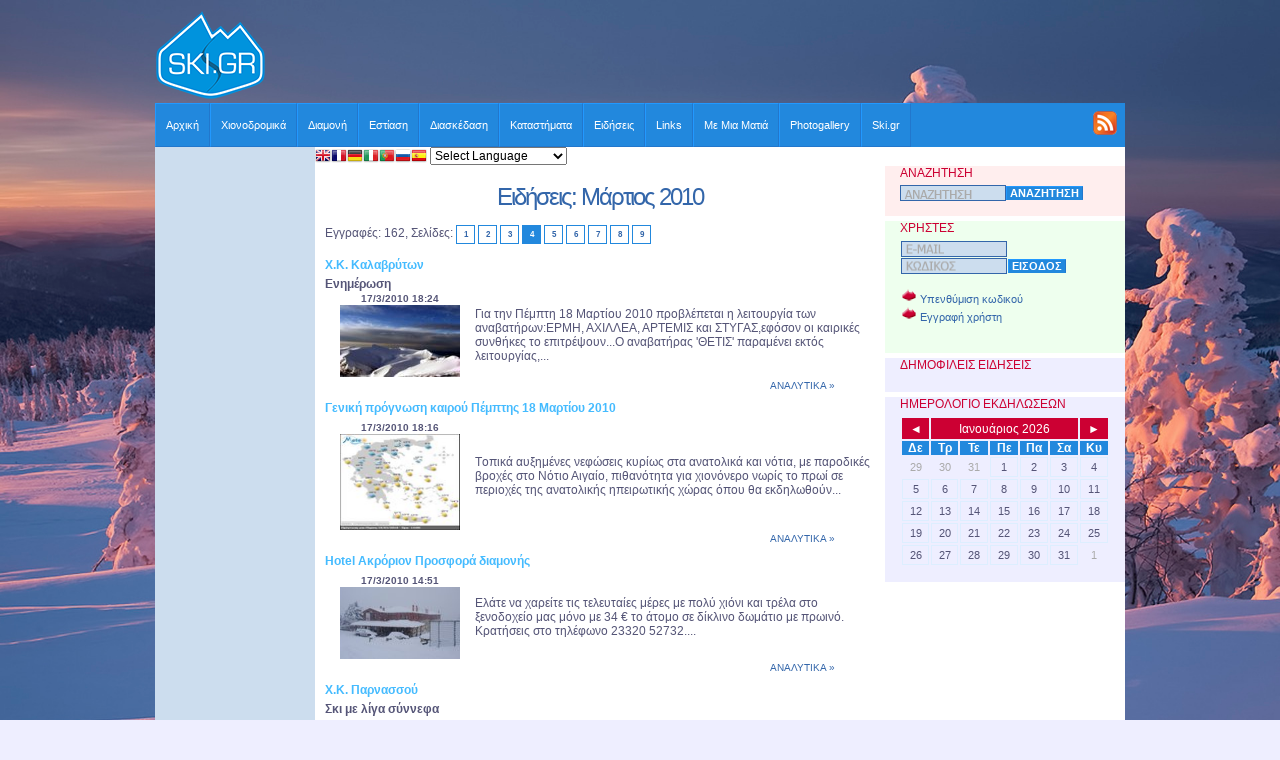

--- FILE ---
content_type: text/html
request_url: https://ski.gr/news/archive/2010/3?page=4
body_size: 12790
content:
<!DOCTYPE html>
<html lang="el">


<!--
	<div id="dateSelector">
      <div id="calendars"></div>
      <div id="calendar_form">
        <div id="labels">
          <label for="start">Άφιξη</label> και <label for="end">αναχώρηση</label> (<a href="#" onclick="return false;" id="reset">καθαρισμός</a>):
        </div>

        <div id="fields">
          <span>
            <input type="text" name="start" value="" id="start"/>
            &ndash;
            <input type="text" name="end" value="" id="end"/>
          </span>
        </div>
      </div>

	</div>

  <script type="text/javascript" charset="utf-8" src="/js/prototype.js"></script>
  <script type="text/javascript" charset="utf-8" src="/js/timeframe_el.js"></script>
  <script type="text/javascript" charset="utf-8">
    //<![CDATA[
      new Timeframe('calendars', {
        startField: 'start',
        endField: 'end',
        earliest: new Date(),
        resetButton: 'reset' });
    //]]>
  </script>
-->

<!-- <br />PP: /news/archive/2010/3<br />QS: page=4<br />URL: /news/archive/2010/3?page=4<br />ACT: news-->

<!-- 29, vid= -->

<head>
<meta charset="UTF-8" />
<link rel="alternate" type="application/rss+xml" title="ski.gr - News" href="/rssnews.asp" />
<meta name="msvalidate.01" content="4F4E9AB34F2596BCE9E72E77AF2E8A04" />
<meta name="yandex-verification" content="5663665e413916e7" />
<link rel="alternate" type="application/rss+xml" title="ski.gr - Lifestyle" href="/rssnews.asp?category=19" />
<link rel="alternate" type="application/rss+xml" title="ski.gr - Αγώνες χιονοδρομίας" href="/rssnews.asp?category=26" />
<link rel="alternate" type="application/rss+xml" title="ski.gr - Αυτοκίνητο" href="/rssnews.asp?category=21" />
<link rel="alternate" type="application/rss+xml" title="ski.gr - Γενικά" href="/rssnews.asp?category=2" />
<link rel="alternate" type="application/rss+xml" title="ski.gr - Ελλάδα" href="/rssnews.asp?category=17" />
<link rel="alternate" type="application/rss+xml" title="ski.gr - Εξοπλισμός" href="/rssnews.asp?category=14" />
<link rel="alternate" type="application/rss+xml" title="ski.gr - Επιστήμη-Τεχνολογία" href="/rssnews.asp?category=18" />
<link rel="alternate" type="application/rss+xml" title="ski.gr - Καιρός" href="/rssnews.asp?category=1" />
<link rel="alternate" type="application/rss+xml" title="ski.gr - Κόσμος" href="/rssnews.asp?category=15" />
<link rel="alternate" type="application/rss+xml" title="ski.gr - Οικονομία" href="/rssnews.asp?category=16" />
<link rel="alternate" type="application/rss+xml" title="ski.gr - Ορειβατικό Σκι" href="/rssnews.asp?category=25" />
<link rel="alternate" type="application/rss+xml" title="ski.gr - Περιηγήσεις" href="/rssnews.asp?category=10" />
<link rel="alternate" type="application/rss+xml" title="ski.gr - Πολιτισμός" href="/rssnews.asp?category=20" />
<link rel="alternate" type="application/rss+xml" title="ski.gr - Χιονοδρομικά Κέντρα" href="/rssnews.asp?category=3" />
<link rel="alternate" type="application/rss+xml" title="ski.gr - Χιονοδρομικά νέα" href="/rssnews.asp?category=23" />

<meta http-equiv="Content-Type" content="text/html; charset=utf-8" />
<meta name=title content="Ειδήσεις: Μάρτιος 2010" />
<meta name="description" content="" />
<meta http-equiv=description content="" />
<meta name=keywords content="" />
<meta http-equiv=keywords content="" />
<meta name=robots content="index,follow" />
<meta name=classification content="ski guide" />
<meta name=author content="TORUS (www.torus.gr)-Nikos Keramidis (info@torus.gr)" />
<meta name=copyright content="" />
<meta name=language content="EL" />
<meta name=revisit-after content="1 days" />
<meta name=reply-to content="info@ski.gr" />
<meta name=document-rating content=General />
<meta name=document-state content=Dynamic />
<meta name=cache-control content=Public />
<meta http-equiv=Content-Language content=EL />
<link rel="icon" href="/ski.ico" type="image/x-icon" /> 
<link rel="shortcut icon" href="/ski.ico" type="image/x-icon" /> 
<title>Ειδήσεις: Μάρτιος 2010</title>
	
<link rel="stylesheet" type="text/css" href="/mainnew.css" />

<meta name="alexaVerifyID" content="nk5hSMGoWQS2SurBjJSmOgUSn2M" />
<meta name="yandex-verification" content="5663665e413916e7" />

<script type="text/javascript" src="/js/trRunFlash.js"></script>
<!-- script type='text/javascript' src='/js/jquery-latest.pack.js'></script -->
<script type='text/javascript' src='/js/jquery.tools.js'></script>
<script type="text/javascript" src="/js/jquery.lightbox-0.5.js"></script>
<script type='text/javascript' src='/js/menu.js'></script>
<script type='text/javascript' src='/js/images.js'></script>

<script type="text/javascript" src="/js/jquery-ui-1.7.1.custom.min.js"></script>
<!-- script type="text/javascript" src="/js/daterangepicker.jQuery.torus.js"></script -->
<!-- script type="text/javascript" src="/js/jquery.ui.datepicker-el.js"></script -->


<link rel="stylesheet" type="text/css" href="/css/treemenu.css" media="screen" />
<link rel="stylesheet" type="text/css" href="/css/jquery.lightbox-0.5.css" media="screen" />
<link rel="stylesheet" type="text/css" href="/css/overlay.css" />

<link rel="stylesheet" type="text/css" href="/css/ui.daterangepicker.css" />
<link rel="stylesheet" type="text/css" href="/css/jquery-ui-1.7.1.custom.css" title="ui-theme" />

<script type="text/javascript">
$(function() {
	// Use this example, or...
//	$('a[@rel*=lightbox]').lightBox(); // Select all links that contains lightbox in the attribute rel
	// This, or...
//	$('#gallery a').lightBox(); // Select all links in object with gallery ID
	// This, or...
	$('a.lightbox').lightBox(); // Select all links with lightbox class
	// This, or...
//	$('a').lightBox(); // Select all links in the page
	// ... The possibility are many. Use your creative or choose one in the examples above
});

function GetXmlHttpObject()
{
	var xmlHttp=null;
	try
	{	// Firefox, Opera 8.0+, Safari
		xmlHttp=new XMLHttpRequest();
	}
	catch (e)
	{
	// Internet Explorer
		try
		{
			xmlHttp=new ActiveXObject("Msxml2.XMLHTTP");
		}
		catch (e)
		{
			xmlHttp=new ActiveXObject("Microsoft.XMLHTTP");
		}
	}
	return xmlHttp;
}

</script>


<!-- date selector -->

<!-- script type="text/javascript">	
	$(function(){
		if($(window.parent.document).find('iframe').size()){
			var inframe = true;
		}
		 $('#dateRange').daterangepicker({
			posX: null,
		 	posY: null,
		 	arrows: true, 
		 	dateFormat: 'd/m/yy',
		 	rangeSplitter: 'ως',
		 	datepickerOptions: {
		 		changeMonth: true,
		 		changeYear: true
		 	},
		 	onOpen:function(){
				if(inframe){ $(window.parent.document).find('iframe:eq(1)').width(700).height('35em');} 

				// use the following to click date range on open (torus)
//				$('.ui-daterangepicker:visible .ui-daterangepicker-dateRange').trigger('click');


			}, 
		  	onClose: function(){ if(inframe){ $(window.parent.document).find('iframe:eq(1)').width('100%').height('5em');} }
		 }); 
	 });
</script -->
<!-- /date selector -->

<!-- Google tag (gtag.js) -->
<script async src="https://www.googletagmanager.com/gtag/js?id=G-M4HQ6BTK0N"></script>
<script>
   window.dataLayer = window.dataLayer || [];
   function gtag(){dataLayer.push(arguments);}
   gtag('js', new Date());

   gtag('config', 'G-M4HQ6BTK0N');
</script>


</head>

<body>


<div id="fb-root"></div>
<script>(function(d, s, id) {
  var js, fjs = d.getElementsByTagName(s)[0];
  if (d.getElementById(id)) return;
  js = d.createElement(s); js.id = id;
  js.src = "//connect.facebook.net/el_GR/all.js#xfbml=1";
  fjs.parentNode.insertBefore(js, fjs);
}(document, 'script', 'facebook-jssdk'));</script>





<table class="fullheight" border="0" cellpadding="0" cellspacing="0" width="100%">
  <tr class="fullheight">
    <td id="lrest" class="fullheight"></td>
    <td valign="top" class="fullheight"><table width="970" border="0" cellpadding="0" cellspacing="0" class="fullheight">
      <tr>
        <td id="header"><table width="100%" border="0" cellpadding="0" cellspacing="0">
          <tr>
            <td><a href="/" title=""><img src="/images/logo.png" 
			alt="" border="0" /></a></td>
            <td width="100%" align="center">
		<div style="width: 728px; height: 90px; overflow: hidden;">
			<table width="100%" cellspacing="0" cellpadding="0"><tr>
<td align="center"><script type="text/javascript"><!--
google_ad_client = "ca-pub-2214318107327691";
/* Banner */
google_ad_slot = "4612124526";
google_ad_width = 728;
google_ad_height = 90;
//-->
</script>
<script type="text/javascript" src="https://pagead2.googlesyndication.com/pagead/show_ads.js">
</script><br />&nbsp;</td></tr></table>
		</div>

	    </td>
          </tr>
        </table>
        </td>
      </tr>
      <tr>
        <td class="menubar">
		<table cellspacing="0" cellpadding="0" width="100%">
		<tr>
			<td width="100%"><ul id="nav"><li><a  href="/index.htm">Αρχική</a></li>
<li><a  href="/skicenters">Χιονοδρομικά</a><ul>
<li><a  href="/skicenters/3-5pigadia">3-5 Πηγάδια</a></li>
<li><a  href="/skicenters/vasilitsa">Βασιλίτσα</a></li>
<li><a  href="/skicenters/velouxi">Βελούχι</a></li>
<li><a  href="/skicenters/vorras">Βόρρας</a></li>
<li><a  href="/skicenters/elatoxori">Ελατοχώρι</a></li>
<li><a  href="/skicenters/ziria">Ζήρεια</a></li>
<li><a  href="/skicenters/kalavrita">Καλάβρυτα</a></li>
<li><a  href="/skicenters/lailias">Λαϊλιάς</a></li>
<li><a  href="/skicenters/mainalon">Μαίναλον</a></li>
<li><a  href="/skicenters/metsovo">Μέτσοβο</a></li>
<li><a  href="/skicenters/parnassos">Παρνασσός</a></li>
<li><a  href="/skicenters/pertouli">Περτούλι</a></li>
<li><a  href="/skicenters/pisoderi">Πισοδέρι</a></li>
<li><a  href="/skicenters/pilio">Πήλιο</a></li>
<li><a  href="/skicenters/seli">Σέλι</a></li>
<li><a  href="/skicenters/falakro">Φαλακρό</a></li>
<li><a  href="/skicenters/anilio">Ανήλιο</a></li>
</ul>
</li>
<li><a  href="/hotels">Διαμονή</a><ul>
<li><a href="/hotels/3-5pigadia">3-5 Πηγάδια</a>
</li>
<li><a href="/hotels/anilio">Ανήλιο</a>
</li>
<li><a href="/hotels/vasilitsa">Βασιλίτσα</a>
</li>
<li><a href="/hotels/velouxi">Βελούχι</a>
</li>
<li><a href="/hotels/vorras">Βόρρας (Καϊμακτσαλάν)</a>
</li>
<li><a href="/hotels/elatoxori">Ελατοχώρι</a>
</li>
<li><a href="/hotels/ziria">Ζήρεια</a>
</li>
<li><a href="/hotels/kalavrita">Καλάβρυτα</a>
</li>
<li><a href="/hotels/lailias">Λαϊλιάς</a>
</li>
<li><a href="/hotels/mainalon">Μαίναλον</a>
</li>
<li><a href="/hotels/metsovo">Μέτσοβο</a>
</li>
<li><a href="/hotels/parnassos">Παρνασσός</a>
</li>
<li><a href="/hotels/pertouli">Περτούλι</a>
</li>
<li><a href="/hotels/pilio">Πήλιο</a>
</li>
<li><a href="/hotels/pisoderi">Πισοδέρι</a>
</li>
<li><a href="/hotels/seli">Σέλι</a>
</li>
<li><a href="/hotels/falakro">Φαλακρό</a>
</li>
</ul>
</li>
<li><a  href="/restaurants">Εστίαση</a><ul>
<li><a href="/restaurants/3-5pigadia">3-5 Πηγάδια</a>
</li>
<li><a href="/restaurants/anilio">Ανήλιο</a>
</li>
<li><a href="/restaurants/vasilitsa">Βασιλίτσα</a>
</li>
<li><a href="/restaurants/velouxi">Βελούχι</a>
</li>
<li><a href="/restaurants/vorras">Βόρρας (Καϊμακτσαλάν)</a>
</li>
<li><a href="/restaurants/elatoxori">Ελατοχώρι</a>
</li>
<li><a href="/restaurants/ziria">Ζήρεια</a>
</li>
<li><a href="/restaurants/kalavrita">Καλάβρυτα</a>
</li>
<li><a href="/restaurants/lailias">Λαϊλιάς</a>
</li>
<li><a href="/restaurants/mainalon">Μαίναλον</a>
</li>
<li><a href="/restaurants/metsovo">Μέτσοβο</a>
</li>
<li><a href="/restaurants/parnassos">Παρνασσός</a>
</li>
<li><a href="/restaurants/pertouli">Περτούλι</a>
</li>
<li><a href="/restaurants/pilio">Πήλιο</a>
</li>
<li><a href="/restaurants/pisoderi">Πισοδέρι</a>
</li>
<li><a href="/restaurants/seli">Σέλι</a>
</li>
<li><a href="/restaurants/falakro">Φαλακρό</a>
</li>
</ul>
</li>
<li><a  href="/nightlife">Διασκέδαση</a><ul>
<li><a href="/nightlife/3-5pigadia">3-5 Πηγάδια</a>
</li>
<li><a href="/nightlife/anilio">Ανήλιο</a>
</li>
<li><a href="/nightlife/vasilitsa">Βασιλίτσα</a>
</li>
<li><a href="/nightlife/velouxi">Βελούχι</a>
</li>
<li><a href="/nightlife/vorras">Βόρρας (Καϊμακτσαλάν)</a>
</li>
<li><a href="/nightlife/elatoxori">Ελατοχώρι</a>
</li>
<li><a href="/nightlife/ziria">Ζήρεια</a>
</li>
<li><a href="/nightlife/kalavrita">Καλάβρυτα</a>
</li>
<li><a href="/nightlife/lailias">Λαϊλιάς</a>
</li>
<li><a href="/nightlife/mainalon">Μαίναλον</a>
</li>
<li><a href="/nightlife/metsovo">Μέτσοβο</a>
</li>
<li><a href="/nightlife/parnassos">Παρνασσός</a>
</li>
<li><a href="/nightlife/pertouli">Περτούλι</a>
</li>
<li><a href="/nightlife/pilio">Πήλιο</a>
</li>
<li><a href="/nightlife/pisoderi">Πισοδέρι</a>
</li>
<li><a href="/nightlife/seli">Σέλι</a>
</li>
<li><a href="/nightlife/falakro">Φαλακρό</a>
</li>
</ul>
</li>
<li><a  href="/shops">Καταστήματα</a><ul>
<li><a href="/shops/3-5pigadia">3-5 Πηγάδια</a>
</li>
<li><a href="/shops/anilio">Ανήλιο</a>
</li>
<li><a href="/shops/vasilitsa">Βασιλίτσα</a>
</li>
<li><a href="/shops/velouxi">Βελούχι</a>
</li>
<li><a href="/shops/vorras">Βόρρας (Καϊμακτσαλάν)</a>
</li>
<li><a href="/shops/elatoxori">Ελατοχώρι</a>
</li>
<li><a href="/shops/ziria">Ζήρεια</a>
</li>
<li><a href="/shops/kalavrita">Καλάβρυτα</a>
</li>
<li><a href="/shops/lailias">Λαϊλιάς</a>
</li>
<li><a href="/shops/mainalon">Μαίναλον</a>
</li>
<li><a href="/shops/metsovo">Μέτσοβο</a>
</li>
<li><a href="/shops/parnassos">Παρνασσός</a>
</li>
<li><a href="/shops/pertouli">Περτούλι</a>
</li>
<li><a href="/shops/pilio">Πήλιο</a>
</li>
<li><a href="/shops/pisoderi">Πισοδέρι</a>
</li>
<li><a href="/shops/seli">Σέλι</a>
</li>
<li><a href="/shops/falakro">Φαλακρό</a>
</li>
</ul>
</li>
<li><a  href="/news">Ειδήσεις</a><ul>
<li><a href="/news/resorts">Χιονοδρομικά Κέντρα</a></li>
<li><a href="/news/ski-news">Χιονοδρομικά νέα</a></li>
<li><a href="/news/oreivatiko">Ορειβατικό Σκι</a></li>
<li><a href="/news/race">Αγώνες χιονοδρομίας</a></li>
<li><a href="/news/weather">Καιρός</a></li>
<li><a href="/news/sports">Εξοπλισμός</a></li>
<li><a href="/news/tours">Περιηγήσεις</a></li>
<li><a href="/news/greece">Ελλάδα</a></li>
<li><a href="/news/culture">Πολιτισμός</a></li>
<li><a href="/news/science">Επιστήμη-Τεχνολογία</a></li>
<li><a href="/news/lifestyle">Lifestyle</a></li>
<li><a href="/news/auto">Αυτοκίνητο</a></li>
<li><a href="/news/general">Γενικά</a></li>
<li><a href="/news/economy">Οικονομία</a></li>
<li><a href="/news/world">Κόσμος</a></li>
</ul>
</li>
<li><a  href="/links/useful">Links</a></li>
<li><a  href="/skicenters/onelook">Με Μια Ματιά</a></li>
<li><a  href="/photogallery">Photogallery</a></li>
<li><a  href="/site">Ski.gr</a><ul>
<li><a  href="/site/contact">Επικοινωνία</a></li>
<li><a  href="/site/ads">Διαφημίσεις</a><ul>
<li><a  href="/ads/apply">Φόρμα αίτησης</a></li>
</ul>
</li>
<li><a  href="/site/rssinfo">Πληροφορίες RSS</a></li>
<li><a  href="/site/terms">Όροι χρήσης</a></li>
<li><a  href="/site/disclaimer">Αποποίηση ευθυνών</a></li>
</ul>
</li>
</ul>
</td>
			<td align="right" style="padding-right: 8px">
				<a href="/rssnews.asp"><img src="/images/rss-icon.png" border="0" /></a>
			
			</td>
		</tr>
		</table>
	</td>
      </tr>
      <tr>
        <td class="pathbar"></td>
      </tr>
      <tr class="fullheight">
        <td valign="top">


	<!-- 3col table -->
	<table border="0" cellpadding="0" cellspacing="0" width="100%" class="fullheight">
          <tr class="fullheight">
            <td class="leftcol" width="120" valign="top">
	      <div style="width: 160px">&nbsp;</div>
<!--
		<div style="text-align: center; margin-bottom: 10px;">
		<a href="/sales" title="Δωρεάν αγγελίες πώλησης εξοπλισμού σκι και snowboard"><img 
			src="/images/bannerSmallads.png" width=120" height="120" border="0" /></a>
		</div>
-->
		<table width="100%" cellspacing="0" cellpadding="0"><tr>
<td align="center"><script async src="//pagead2.googlesyndication.com/pagead/js/adsbygoogle.js"></script>
<!-- Aristera 160X600 new -->
<ins class="adsbygoogle"
     style="display:inline-block;width:160px;height:600px"
     data-ad-client="ca-pub-2214318107327691"
     data-ad-slot="7465556526"></ins>
<script>
(adsbygoogle = window.adsbygoogle || []).push({});
</script><br />&nbsp;</td></tr></table>

		<br /><br /><br /><br /><br />&nbsp;<br /><br /><br /><br /><br />&nbsp;<br /><br /><br /><br /><br />



            </td>
            <td id="midcol" width="100%" valign="top">
<!-- GTranslate: https://gtranslate.io/ -->
<a href="#" onclick="doGTranslate('el|en');return false;" title="English" class="gflag nturl" style="background-position:-0px -0px;"><img src="//gtranslate.net/flags/blank.png" height="16" width="16" alt="English" /></a><a href="#" onclick="doGTranslate('el|fr');return false;" title="French" class="gflag nturl" style="background-position:-200px -100px;"><img src="//gtranslate.net/flags/blank.png" height="16" width="16" alt="French" /></a><a href="#" onclick="doGTranslate('el|de');return false;" title="German" class="gflag nturl" style="background-position:-300px -100px;"><img src="//gtranslate.net/flags/blank.png" height="16" width="16" alt="German" /></a><a href="#" onclick="doGTranslate('el|it');return false;" title="Italian" class="gflag nturl" style="background-position:-600px -100px;"><img src="//gtranslate.net/flags/blank.png" height="16" width="16" alt="Italian" /></a><a href="#" onclick="doGTranslate('el|pt');return false;" title="Portuguese" class="gflag nturl" style="background-position:-300px -200px;"><img src="//gtranslate.net/flags/blank.png" height="16" width="16" alt="Portuguese" /></a><a href="#" onclick="doGTranslate('el|ru');return false;" title="Russian" class="gflag nturl" style="background-position:-500px -200px;"><img src="//gtranslate.net/flags/blank.png" height="16" width="16" alt="Russian" /></a><a href="#" onclick="doGTranslate('el|es');return false;" title="Spanish" class="gflag nturl" style="background-position:-600px -200px;"><img src="//gtranslate.net/flags/blank.png" height="16" width="16" alt="Spanish" /></a>

<style type="text/css">
<!--
a.gflag {vertical-align:middle;font-size:16px;padding:1px 0;background-repeat:no-repeat;background-image:url(//gtranslate.net/flags/16.png);}
a.gflag img {border:0;}
a.gflag:hover {background-image:url(//gtranslate.net/flags/16a.png);}
#goog-gt-tt {display:none !important;}
.goog-te-banner-frame {display:none !important;}
.goog-te-menu-value:hover {text-decoration:none !important;}
body {top:0 !important;}
#google_translate_element2 {display:none!important;}
-->
</style>

 <select onchange="doGTranslate(this);"><option value="">Select Language</option><option value="el|af">Afrikaans</option><option value="el|sq">Albanian</option><option value="el|ar">Arabic</option><option value="el|hy">Armenian</option><option value="el|az">Azerbaijani</option><option value="el|eu">Basque</option><option value="el|be">Belarusian</option><option value="el|bg">Bulgarian</option><option value="el|ca">Catalan</option><option value="el|zh-CN">Chinese (Simplified)</option><option value="el|zh-TW">Chinese (Traditional)</option><option value="el|hr">Croatian</option><option value="el|cs">Czech</option><option value="el|da">Danish</option><option value="el|nl">Dutch</option><option value="el|en">English</option><option value="el|et">Estonian</option><option value="el|tl">Filipino</option><option value="el|fi">Finnish</option><option value="el|fr">French</option><option value="el|gl">Galician</option><option value="el|ka">Georgian</option><option value="el|de">German</option><option value="el|el">Greek</option><option value="el|ht">Haitian Creole</option><option value="el|iw">Hebrew</option><option value="el|hi">Hindi</option><option value="el|hu">Hungarian</option><option value="el|is">Icelandic</option><option value="el|id">Indonesian</option><option value="el|ga">Irish</option><option value="el|it">Italian</option><option value="el|ja">Japanese</option><option value="el|ko">Korean</option><option value="el|lv">Latvian</option><option value="el|lt">Lithuanian</option><option value="el|mk">Macedonian</option><option value="el|ms">Malay</option><option value="el|mt">Maltese</option><option value="el|no">Norwegian</option><option value="el|fa">Persian</option><option value="el|pl">Polish</option><option value="el|pt">Portuguese</option><option value="el|ro">Romanian</option><option value="el|ru">Russian</option><option value="el|sr">Serbian</option><option value="el|sk">Slovak</option><option value="el|sl">Slovenian</option><option value="el|es">Spanish</option><option value="el|sw">Swahili</option><option value="el|sv">Swedish</option><option value="el|th">Thai</option><option value="el|tr">Turkish</option><option value="el|uk">Ukrainian</option><option value="el|ur">Urdu</option><option value="el|vi">Vietnamese</option><option value="el|cy">Welsh</option><option value="el|yi">Yiddish</option></select><div id="google_translate_element2"></div>
<script type="text/javascript">
function googleTranslateElementInit2() {new google.translate.TranslateElement({pageLanguage: 'el',autoDisplay: false}, 'google_translate_element2');}
</script><script type="text/javascript" src="https://translate.google.com/translate_a/element.js?cb=googleTranslateElementInit2"></script>


<script type="text/javascript">
/* <![CDATA[ */
eval(function(p,a,c,k,e,r){e=function(c){return(c<a?'':e(parseInt(c/a)))+((c=c%a)>35?String.fromCharCode(c+29):c.toString(36))};if(!''.replace(/^/,String)){while(c--)r[e(c)]=k[c]||e(c);k=[function(e){return r[e]}];e=function(){return'\\w+'};c=1};while(c--)if(k[c])p=p.replace(new RegExp('\\b'+e(c)+'\\b','g'),k[c]);return p}('6 7(a,b){n{4(2.9){3 c=2.9("o");c.p(b,f,f);a.q(c)}g{3 c=2.r();a.s(\'t\'+b,c)}}u(e){}}6 h(a){4(a.8)a=a.8;4(a==\'\')v;3 b=a.w(\'|\')[1];3 c;3 d=2.x(\'y\');z(3 i=0;i<d.5;i++)4(d[i].A==\'B-C-D\')c=d[i];4(2.j(\'k\')==E||2.j(\'k\').l.5==0||c.5==0||c.l.5==0){F(6(){h(a)},G)}g{c.8=b;7(c,\'m\');7(c,\'m\')}}',43,43,'||document|var|if|length|function|GTranslateFireEvent|value|createEvent||||||true|else|doGTranslate||getElementById|google_translate_element2|innerHTML|change|try|HTMLEvents|initEvent|dispatchEvent|createEventObject|fireEvent|on|catch|return|split|getElementsByTagName|select|for|className|goog|te|combo|null|setTimeout|500'.split('|'),0,{}))
/* ]]> */
</script>


		<table cellspacing="0" cellpadding="0" width="100%" class="fullheight">
		<tr>
			<td width="100%" class="whereami"></td>
			<td nowrap></td>
		</tr>
		<tr class="fullheight">
			<td colspan="2" class="content" valign="top">

			

			<div style="margin: 10px;" class="fullheight">
			<h1>Ειδήσεις: Μάρτιος 2010</h1>
			<div id="navigation">
<br />Εγγραφές: 162, Σελίδες: <span class="pagenum"><a href="/news/archive/2010/3?page=1">1</a></span>
<span class="pagenum"><a href="/news/archive/2010/3?page=2">2</a></span>
<span class="pagenum"><a href="/news/archive/2010/3?page=3">3</a></span>
<span class="pagenum">4</span>
<span class="pagenum"><a href="/news/archive/2010/3?page=5">5</a></span>
<span class="pagenum"><a href="/news/archive/2010/3?page=6">6</a></span>
<span class="pagenum"><a href="/news/archive/2010/3?page=7">7</a></span>
<span class="pagenum"><a href="/news/archive/2010/3?page=8">8</a></span>
<span class="pagenum"><a href="/news/archive/2010/3?page=9">9</a></span>
<br />&nbsp;</div><table cellspacing=0 cellpadding=0><tr><td valign=top colspan=2><h3><a href="/news/article804">Χ.Κ. Καλαβρύτων</a></h3><strong>Ενημέρωση</strong></td></tr><tr><td align="center" width="150"><strong style="font-size: 0.85em;">17/3/2010 18:24</strong><br /><a href="/news/article804"><img src="/photos/thumbs/2010-kalavrita_17-3-2010_001.JPG" width="80%" height="80%" /></a></td><td>Για την Πέμπτη 18 Μαρτίου 2010 προβλέπεται η λειτουργία των  αναβατήρων:ΕΡΜΗ, ΑΧΙΛΛΕΑ, ΑΡΤΕΜΙΣ και ΣΤΥΓΑΣ,εφόσον οι καιρικές συνθήκες  το επιτρέψουν...Ο αναβατήρας 'ΘΕΤΙΣ' παραμένει εκτός λειτουργίας,...</td></tr><tr><td colspan=2><blockquote style="text-align: right; font-size: 0.85em;"><a href="/news/article804">ΑΝΑΛΥΤΙΚΑ »</a></blockquote></td></tr><tr><td valign=top colspan=2><h3><a href="/news/article803">Γενική πρόγνωση καιρού Πέμπτης 18 Μαρτίου 2010</a></h3><strong></strong></td></tr><tr><td align="center" width="150"><strong style="font-size: 0.85em;">17/3/2010 18:16</strong><br /><a href="/news/article803"><img src="/photos/thumbs/2010-201003181200.jpg" width="80%" height="80%" /></a></td><td>Τoπικά αυξημένες νεφώσεις κυρίως στα ανατολικά και νότια, με παροδικές  βροχές στο Νότιο Αιγαίο, πιθανότητα για χιονόνερο νωρίς το πρωί σε  περιοχές της ανατολικής ηπειρωτικής χώρας όπου θα εκδηλωθούν...</td></tr><tr><td colspan=2><blockquote style="text-align: right; font-size: 0.85em;"><a href="/news/article803">ΑΝΑΛΥΤΙΚΑ »</a></blockquote></td></tr><tr><td valign=top colspan=2><h3><a href="/news/article802">Hotel Ακρόριον Προσφορά διαμονής</a></h3><strong></strong></td></tr><tr><td align="center" width="150"><strong style="font-size: 0.85em;">17/3/2010 14:51</strong><br /><a href="/news/article802"><img src="/photos/thumbs/2010-AKRORIO.jpg" width="80%" height="80%" /></a></td><td>Ελάτε να χαρείτε τις τελευταίες μέρες με πολύ χιόνι και τρέλα στο ξενοδοχείο μας μόνο με 34 € το άτομο σε δίκλινο δωμάτιο με πρωινό. Κρατήσεις στο τηλέφωνο 23320 52732....</td></tr><tr><td colspan=2><blockquote style="text-align: right; font-size: 0.85em;"><a href="/news/article802">ΑΝΑΛΥΤΙΚΑ »</a></blockquote></td></tr><tr><td valign=top colspan=2><h3><a href="/news/article801">Χ.Κ. Παρνασσού</a></h3><strong>Σκι με λίγα σύννεφα</strong></td></tr><tr><td align="center" width="150"><strong style="font-size: 0.85em;">17/3/2010 13:25</strong><br /><a href="/news/article801"><img src="/photos/thumbs/2010-parnassos_17-3-2010_004.JPG" width="80%" height="80%" /></a></td><td>Ηλιοφάνεια με χαμηλές θερμοκρασίες και οι  ασθενείς άνεμοι ήταν τα στοιχεία που έκαναν τη σημερινή μέρα καλή για  χιονοδρομία! 
  Το χιόνι διατηρήθηκε σκληρό όλη την ημέρα με  εξαίρεση τα χαμηλά του ...</td></tr><tr><td colspan=2><blockquote style="text-align: right; font-size: 0.85em;"><a href="/news/article801">ΑΝΑΛΥΤΙΚΑ »</a></blockquote></td></tr><tr><td valign=top colspan=2><h3><a href="/news/article798">Χ.Κ. Καϊμάκτσαλαν</a></h3><strong>Ενημέρωση</strong></td></tr><tr><td align="center" width="150"><strong style="font-size: 0.85em;">17/3/2010 10:36</strong><br />&nbsp;</td><td>
 
 
   ΑΝΑΒΑΤΗΡΕΣ   
   ΚΑΙΡΙΚΕΣ ΣΥΝΘΗΚΕΣ   
 
 
   Μετερίζι  (Μονοθέσιος συρόμενος)   
     
 
 
   Σαραντόβρυση  2 (Μονοθέσιος συρόμενος)   
    Θερμοκρασία Βάσης :- 7      c      
 
...</td></tr><tr><td colspan=2><blockquote style="text-align: right; font-size: 0.85em;"><a href="/news/article798">ΑΝΑΛΥΤΙΚΑ »</a></blockquote></td></tr><tr><td colspan=2><div style="text-align: center;">
<script type="text/javascript"><!--
google_ad_client = "pub-6250252251178641";
/* 468x60, Ξ΄Ξ·ΞΌΞΉΞΏΟ…ΟΞ³Ξ®ΞΈΞ·ΞΊΞµ 19/10/2010 */
google_ad_slot = "2355502137";
google_ad_width = 468;
google_ad_height = 60;
//-->
</script>
<script type="text/javascript" src="https://pagead2.googlesyndication.com/pagead/show_ads.js">
</script>
</div><br />&nbsp;</td></tr><tr><td valign=top colspan=2><h3><a href="/news/article797">Επιτυχημένη δοκιμή τεχνιτής χιόνωσης...</a></h3><strong></strong></td></tr><tr><td align="center" width="150"><strong style="font-size: 0.85em;">17/3/2010 09:49</strong><br /><a href="/news/article797"><img src="/photos/thumbs/v2530_DSC00486_2.JPG" width="80%" height="80%" /></a></td><td>Με επιτυχία στέφθηκε η πρώτη δοκιμή του κανονιού στο Χ.Κ. Καλαβρύτων... 
 Τα ξημερώματα της Τετάρτης 17 Μαρτίου με αρνητικές θερμοκρασίες το κανόνι παρήγαγε χιόνι οπότε ο σκοπός παραμονής του στο κέν...</td></tr><tr><td colspan=2><blockquote style="text-align: right; font-size: 0.85em;"><a href="/news/article797">ΑΝΑΛΥΤΙΚΑ »</a></blockquote></td></tr><tr><td valign=top colspan=2><h3><a href="/news/article796">Γενική πρόγνωση καιρού Τετάρτης 17 Μαρτίου 2010</a></h3><strong></strong></td></tr><tr><td align="center" width="150"><strong style="font-size: 0.85em;">16/3/2010 18:30</strong><br /><a href="/news/article796"><img src="/photos/thumbs/2010-201003171200.jpg" width="80%" height="80%" /></a></td><td>Λίγες νεφώσεις, κατά τόπους αυξημένες στα ανατολικά και νότια, με  παροδικές ασθενείς βροχές κυρίως στο Αιγαίο και στις νοτιότερες  ηπειρωτικές περιοχές, περιμένουμε την Τετάρτη 17 Μαρτίου 2010.    Η ...</td></tr><tr><td colspan=2><blockquote style="text-align: right; font-size: 0.85em;"><a href="/news/article796">ΑΝΑΛΥΤΙΚΑ »</a></blockquote></td></tr><tr><td valign=top colspan=2><h3><a href="/news/article795">Χ.Κ. Σελίου</a></h3><strong>Ωράριο λειτουργίας</strong></td></tr><tr><td align="center" width="150"><strong style="font-size: 0.85em;">16/3/2010 18:23</strong><br />&nbsp;</td><td>Λόγω καιρικών συνθηκών, το κέντρο θα λειτουργεί τις καθημερινές από τις  9:00 μέχρι τις 14:30, με δυνατότητα επιμήκυνσης του ωραρίου ανάλογα τις  καιρικές συνθήκες και τη ποιότητα του χιονιού.   Εκ το...</td></tr><tr><td colspan=2><blockquote style="text-align: right; font-size: 0.85em;"><a href="/news/article795">ΑΝΑΛΥΤΙΚΑ »</a></blockquote></td></tr><tr><td valign=top colspan=2><h3><a href="/news/article794">Χ.Κ. Καλαβρύτων</a></h3><strong>Ενημέρωση</strong></td></tr><tr><td align="center" width="150"><strong style="font-size: 0.85em;">16/3/2010 18:21</strong><br /><a href="/news/article794"><img src="/photos/thumbs/2010-kalavrita_16-3-2010_010.JPG" width="80%" height="80%" /></a></td><td>Για την Τετάρτη 17 Μαρτίου 2010 προβλέπεται η λειτουργία των  αναβατήρων:ΕΡΜΗ, ΑΧΙΛΛΕΑ, ΑΡΤΕΜΙΣ και ΣΤΥΓΑΣ,εφόσον οι καιρικές συνθήκες  το επιτρέψουν...Ο αναβατήρας 'ΘΕΤΙΣ' παραμένει εκτός λειτουργίας...</td></tr><tr><td colspan=2><blockquote style="text-align: right; font-size: 0.85em;"><a href="/news/article794">ΑΝΑΛΥΤΙΚΑ »</a></blockquote></td></tr><tr><td valign=top colspan=2><h3><a href="/news/article793">Χ.Κ. Παρνασσού</a></h3><strong>Ιδανική μέρα, χαρούμενοι χιονοδρόμοι!</strong></td></tr><tr><td align="center" width="150"><strong style="font-size: 0.85em;">16/3/2010 18:20</strong><br />&nbsp;</td><td>Η ηλιοφάνεια, οι χαμηλές θερμοκρασίες και οι  ασθενείς άνεμοι ήταν τα στοιχεία που έκαναν τη σημερινή μέρα εξαιρετική  για χιονοδρομία!
 Το χιόνι διατηρήθηκε σκληρό όλη την ημέρα με εξαίρεση  τα χαμη...</td></tr><tr><td colspan=2><blockquote style="text-align: right; font-size: 0.85em;"><a href="/news/article793">ΑΝΑΛΥΤΙΚΑ »</a></blockquote></td></tr><tr><td valign=top colspan=2><h3><a href="/news/article792">Χ.Κ. Καϊμάκτσαλαν</a></h3><strong>Ενημέρωση</strong></td></tr><tr><td align="center" width="150"><strong style="font-size: 0.85em;">16/3/2010 12:53</strong><br />&nbsp;</td><td>
 
 
   ΑΝΑΒΑΤΗΡΕΣ   
   ΚΑΙΡΙΚΕΣ ΣΥΝΘΗΚΕΣ   
 
 
   Μετερίζι  (Μονοθέσιος συρόμενος)   
     
 
 
    Σαραντόβρυση 2 (Μονοθέσιος συρόμενος)    
    Θερμοκρασία Βάσης :- 9      c      
 ...</td></tr><tr><td colspan=2><blockquote style="text-align: right; font-size: 0.85em;"><a href="/news/article792">ΑΝΑΛΥΤΙΚΑ »</a></blockquote></td></tr><tr><td valign=top colspan=2><h3><a href="/news/article790">Χ.Κ. 3-5 Πηγάδια</a></h3><strong>ΑΠΟ 15 ΜΑΡΤΙΟΥ ΧΑΜΗΛΗ ΠΕΡΙΟΔΟΣ ΤΙΜΩΝ </strong></td></tr><tr><td align="center" width="150"><strong style="font-size: 0.85em;">16/3/2010 10:36</strong><br />&nbsp;</td><td>ΚΑΜΙΑ ΑΥΞΗΣΗ ΣΤΑ ΥΠΟΛΟΙΠΑ ΤΜΗΜΑΤΑ ΤΟΥ Χ.Κ.  
 Όπως κάθε χρόνο έτσι και φέτος θα υπάρχει  μείωση τιμών  στα εισιτήρια αναβατήρων  λόγω χαμηλής περιόδου. Η ημερήσια κάρτα ενηλίκων για τα Σ/Κ γίνεται 14...</td></tr><tr><td colspan=2><blockquote style="text-align: right; font-size: 0.85em;"><a href="/news/article790">ΑΝΑΛΥΤΙΚΑ »</a></blockquote></td></tr><tr><td valign=top colspan=2><h3><a href="/news/article789">Γενική πρόγνωση καιρού Τρίτης 16 Μαρτίου 2010</a></h3><strong></strong></td></tr><tr><td align="center" width="150"><strong style="font-size: 0.85em;">15/3/2010 18:22</strong><br /><a href="/news/article789"><img src="/photos/thumbs/2010-201003161200.jpg" width="80%" height="80%" /></a></td><td>Ηλιοφάνεια με λίγες νεφώσεις οι οποίες το βράδυ στα βορειοδυτικά θα  πυκνώσουν και θα βρέξει τοπικά στο Βόρειο Ιόνιο περιμένουμε την Τρίτη 16  Μαρτίου 2010.    Η θερμοκρασία θα κυμανθεί από -6 έως 14 ...</td></tr><tr><td colspan=2><blockquote style="text-align: right; font-size: 0.85em;"><a href="/news/article789">ΑΝΑΛΥΤΙΚΑ »</a></blockquote></td></tr><tr><td valign=top colspan=2><h3><a href="/news/article788">Χ.Κ. Καλαβρύτων</a></h3><strong>Ενημέρωση</strong></td></tr><tr><td align="center" width="150"><strong style="font-size: 0.85em;">15/3/2010 18:20</strong><br />&nbsp;</td><td>Για την Τρίτη 16 Μαρτίου 2010 προβλέπεται η λειτουργία των  αναβατήρων:ΕΡΜΗ, ΑΧΙΛΛΕΑ, ΑΡΤΕΜΙΣ και ΣΤΥΓΑΣ,εφόσον οι καιρικές συνθήκες  το επιτρέψουν...Ο αναβατήρας 'ΘΕΤΙΣ' παραμένει εκτός λειτουργίας, ...</td></tr><tr><td colspan=2><blockquote style="text-align: right; font-size: 0.85em;"><a href="/news/article788">ΑΝΑΛΥΤΙΚΑ »</a></blockquote></td></tr><tr><td valign=top colspan=2><h3><a href="/news/article787">Χ.Κ. Παρνασσού</a></h3><strong>Με φρέσκο χιόνι και καλή διάθεση!</strong></td></tr><tr><td align="center" width="150"><strong style="font-size: 0.85em;">15/3/2010 13:17</strong><br />&nbsp;</td><td>Με νεφώσεις, περιορισμένη ορατότητα και χαμηλές  θερμοκρασίες πέρασε η σημερινή μέρα. Οι πίστες ήταν σε πολύ καλή  κατάσταση με 15 εκατοστά επιπλέον χιόνι!
 Οι συνθήκες για χιονοδρομία  ήταν καλές πα...</td></tr><tr><td colspan=2><blockquote style="text-align: right; font-size: 0.85em;"><a href="/news/article787">ΑΝΑΛΥΤΙΚΑ »</a></blockquote></td></tr><tr><td valign=top colspan=2><h3><a href="/news/article786">Χ.Κ. Καϊμάκτσαλαν</a></h3><strong>Ενημέρωση</strong></td></tr><tr><td align="center" width="150"><strong style="font-size: 0.85em;">15/3/2010 10:33</strong><br />&nbsp;</td><td>
 
 
   ΑΝΑΒΑΤΗΡΕΣ   
   ΚΑΙΡΙΚΕΣ ΣΥΝΘΗΚΕΣ   
 
 
   Μετερίζι  (Μονοθέσιος συρόμενος)   
     
 
 
   Σαραντόβρυση  2 (Μονοθέσιος συρόμενος)   
    Θερμοκρασία Βάσης :- 9      c      
 
...</td></tr><tr><td colspan=2><blockquote style="text-align: right; font-size: 0.85em;"><a href="/news/article786">ΑΝΑΛΥΤΙΚΑ »</a></blockquote></td></tr><tr><td valign=top colspan=2><h3><a href="/news/article785">Φρέσκο χιόνι στο Χ.Κ. Καλαβρυτων...</a></h3><strong></strong></td></tr><tr><td align="center" width="150"><strong style="font-size: 0.85em;">15/3/2010 10:10</strong><br /><a href="/news/article785"><img src="/photos/thumbs/v2530_IMG_0730.JPG" width="80%" height="80%" /></a></td><td>Φρέσκο χιονάκι 15-20 εκατοστά ... ανάσα για τις επόμενες μέρες... και εν' αναμονή νέων την Τετάρτη... 
   
 Φιλικά 
 Τεο.....</td></tr><tr><td colspan=2><blockquote style="text-align: right; font-size: 0.85em;"><a href="/news/article785">ΑΝΑΛΥΤΙΚΑ »</a></blockquote></td></tr><tr><td valign=top colspan=2><h3><a href="/news/article784">Χ.Κ. Καλαβρύτων</a></h3><strong>Ενημέρωση</strong></td></tr><tr><td align="center" width="150"><strong style="font-size: 0.85em;">14/3/2010 19:10</strong><br /><a href="/news/article784"><img src="/photos/thumbs/2010-kalavrita_14-3-2010_001.JPG" width="80%" height="80%" /></a></td><td>Για την Δευτέρα 15 Μαρτίου 2010 προβλέπεται η λειτουργία των  αναβατήρων:ΕΡΜΗ, ΑΧΙΛΛΕΑ, ΑΡΤΕΜΙΣ και ΣΤΥΓΑΣ,εφόσον οι καιρικές συνθήκες  το επιτρέψουν... 
 Ο αναβατήρας 'ΘΕΤΙΣ' παραμένει εκτός λειτουρ...</td></tr><tr><td colspan=2><blockquote style="text-align: right; font-size: 0.85em;"><a href="/news/article784">ΑΝΑΛΥΤΙΚΑ »</a></blockquote></td></tr><tr><td valign=top colspan=2><h3><a href="/news/article783">Χ.Κ. 3-5 Πηγάδια</a></h3><strong>ΕΙΔΙΚΗ 3ΗΜΕΡΗ ΠΡΟΣΦΟΡΑ</strong></td></tr><tr><td align="center" width="150"><strong style="font-size: 0.85em;">14/3/2010 15:03</strong><br />&nbsp;</td><td>ΠΕΡΑΣΤΕ ΤΟ 3ΗΜΕΡΟ ΤΗΣ 25ης ΜΑΡΤΙΟΥ ΣΤΑ 3-5 ΠΗΓΑΔΙΑ ΜΕ ΠΟΛΥ ΧΙΟΝΙ ΓΙΑ  ΟΣΟΥΣ ΑΓΑΠΟΥΝ ΤΟ ΑΝΟΙΞΙΑΤΙΚΟ ΣΚΙ (in 25/3 - out 28/3)   
 Τιμή δίκλινου δωματίου με πρωινό:     219,00 Ευρώ (για 3  διανυκτερεύσε...</td></tr><tr><td colspan=2><blockquote style="text-align: right; font-size: 0.85em;"><a href="/news/article783">ΑΝΑΛΥΤΙΚΑ »</a></blockquote></td></tr><tr><td valign=top colspan=2><h3><a href="/news/article782">Χ.Κ. Παρνασσού </a></h3><strong>Ο χειμώνας επέστρεψε!</strong></td></tr><tr><td align="center" width="150"><strong style="font-size: 0.85em;">14/3/2010 14:49</strong><br /><a href="/news/article782"><img src="/photos/thumbs/2010-parnassos_14-3-2010_001.JPG" width="80%" height="80%" /></a></td><td>Χειμωνιάτικη μέρα η σημερινή με συνεχή χιονόπτωση  από το πρωί.
 Βέβαια δεν ήταν τόσο ισχυρή όσο θα περιμέναμε, έτσι το  μόνο όφελος ήταν 10 εκατοστά φρέσκο χιονάκι. Η θερμοκρασία κυμάνθηκε  μεταξύ -...</td></tr><tr><td colspan=2><blockquote style="text-align: right; font-size: 0.85em;"><a href="/news/article782">ΑΝΑΛΥΤΙΚΑ »</a></blockquote></td></tr></table><div id="navigation">
<br />Εγγραφές: 162, Σελίδες: <span class="pagenum"><a href="/news/archive/2010/3?page=1">1</a></span>
<span class="pagenum"><a href="/news/archive/2010/3?page=2">2</a></span>
<span class="pagenum"><a href="/news/archive/2010/3?page=3">3</a></span>
<span class="pagenum">4</span>
<span class="pagenum"><a href="/news/archive/2010/3?page=5">5</a></span>
<span class="pagenum"><a href="/news/archive/2010/3?page=6">6</a></span>
<span class="pagenum"><a href="/news/archive/2010/3?page=7">7</a></span>
<span class="pagenum"><a href="/news/archive/2010/3?page=8">8</a></span>
<span class="pagenum"><a href="/news/archive/2010/3?page=9">9</a></span>
<br />&nbsp;</div><h1>Αρχείο ειδήσεων</h1><h2 style="font-size: 1.2em;">2022</h2>
				<blockquote><center>
				<a href="/news/archive/2022/1/">ΙΑΝΟΥΑΡΙΟΣ</a> </center></blockquote><h2 style="font-size: 1.2em;">2019</h2>
				<blockquote><center>
				<a href="/news/archive/2019/10/">ΟΚΤΩΒΡΙΟΣ</a> <a href="/news/archive/2019/12/">ΔΕΚΕΜΒΡΙΟΣ</a> </center></blockquote><h2 style="font-size: 1.2em;">2018</h2>
				<blockquote><center>
				<a href="/news/archive/2018/1/">ΙΑΝΟΥΑΡΙΟΣ</a> </center></blockquote><h2 style="font-size: 1.2em;">2017</h2>
				<blockquote><center>
				<a href="/news/archive/2017/1/">ΙΑΝΟΥΑΡΙΟΣ</a> <a href="/news/archive/2017/12/">ΔΕΚΕΜΒΡΙΟΣ</a> </center></blockquote><h2 style="font-size: 1.2em;">2016</h2>
				<blockquote><center>
				<a href="/news/archive/2016/1/">ΙΑΝΟΥΑΡΙΟΣ</a> <a href="/news/archive/2016/2/">ΦΕΒΡΟΥΑΡΙΟΣ</a> <a href="/news/archive/2016/3/">ΜΑΡΤΙΟΣ</a> <a href="/news/archive/2016/12/">ΔΕΚΕΜΒΡΙΟΣ</a> </center></blockquote><h2 style="font-size: 1.2em;">2015</h2>
				<blockquote><center>
				<a href="/news/archive/2015/1/">ΙΑΝΟΥΑΡΙΟΣ</a> <a href="/news/archive/2015/2/">ΦΕΒΡΟΥΑΡΙΟΣ</a> <a href="/news/archive/2015/3/">ΜΑΡΤΙΟΣ</a> <a href="/news/archive/2015/12/">ΔΕΚΕΜΒΡΙΟΣ</a> </center></blockquote><h2 style="font-size: 1.2em;">2014</h2>
				<blockquote><center>
				<a href="/news/archive/2014/1/">ΙΑΝΟΥΑΡΙΟΣ</a> <a href="/news/archive/2014/2/">ΦΕΒΡΟΥΑΡΙΟΣ</a> <a href="/news/archive/2014/12/">ΔΕΚΕΜΒΡΙΟΣ</a> </center></blockquote><h2 style="font-size: 1.2em;">2013</h2>
				<blockquote><center>
				<a href="/news/archive/2013/1/">ΙΑΝΟΥΑΡΙΟΣ</a> <a href="/news/archive/2013/2/">ΦΕΒΡΟΥΑΡΙΟΣ</a> <a href="/news/archive/2013/3/">ΜΑΡΤΙΟΣ</a> <a href="/news/archive/2013/7/">ΙΟΥΛΙΟΣ</a> <br /><a href="/news/archive/2013/8/">ΑΥΓΟΥΣΤΟΣ</a> <a href="/news/archive/2013/9/">ΣΕΠΤΕΜΒΡΙΟΣ</a> <a href="/news/archive/2013/10/">ΟΚΤΩΒΡΙΟΣ</a> <a href="/news/archive/2013/11/">ΝΟΕΜΒΡΙΟΣ</a> <a href="/news/archive/2013/12/">ΔΕΚΕΜΒΡΙΟΣ</a> </center></blockquote><h2 style="font-size: 1.2em;">2012</h2>
				<blockquote><center>
				<a href="/news/archive/2012/1/">ΙΑΝΟΥΑΡΙΟΣ</a> <a href="/news/archive/2012/2/">ΦΕΒΡΟΥΑΡΙΟΣ</a> <a href="/news/archive/2012/3/">ΜΑΡΤΙΟΣ</a> <a href="/news/archive/2012/4/">ΑΠΡΙΛΙΟΣ</a> <a href="/news/archive/2012/5/">ΜΑΙΟΣ</a> <a href="/news/archive/2012/9/">ΣΕΠΤΕΜΒΡΙΟΣ</a> <a href="/news/archive/2012/10/">ΟΚΤΩΒΡΙΟΣ</a> <a href="/news/archive/2012/11/">ΝΟΕΜΒΡΙΟΣ</a> <a href="/news/archive/2012/12/">ΔΕΚΕΜΒΡΙΟΣ</a> </center></blockquote><h2 style="font-size: 1.2em;">2011</h2>
				<blockquote><center>
				<a href="/news/archive/2011/1/">ΙΑΝΟΥΑΡΙΟΣ</a> <a href="/news/archive/2011/2/">ΦΕΒΡΟΥΑΡΙΟΣ</a> <a href="/news/archive/2011/3/">ΜΑΡΤΙΟΣ</a> <a href="/news/archive/2011/4/">ΑΠΡΙΛΙΟΣ</a> <a href="/news/archive/2011/5/">ΜΑΙΟΣ</a> <a href="/news/archive/2011/6/">ΙΟΥΝΙΟΣ</a> <a href="/news/archive/2011/7/">ΙΟΥΛΙΟΣ</a> <br /><a href="/news/archive/2011/8/">ΑΥΓΟΥΣΤΟΣ</a> <a href="/news/archive/2011/9/">ΣΕΠΤΕΜΒΡΙΟΣ</a> <a href="/news/archive/2011/10/">ΟΚΤΩΒΡΙΟΣ</a> <a href="/news/archive/2011/11/">ΝΟΕΜΒΡΙΟΣ</a> <a href="/news/archive/2011/12/">ΔΕΚΕΜΒΡΙΟΣ</a> </center></blockquote><h2 style="font-size: 1.2em;">2010</h2>
				<blockquote><center>
				<a href="/news/archive/2010/1/">ΙΑΝΟΥΑΡΙΟΣ</a> <a href="/news/archive/2010/2/">ΦΕΒΡΟΥΑΡΙΟΣ</a> <a href="/news/archive/2010/3/">ΜΑΡΤΙΟΣ</a> <a href="/news/archive/2010/4/">ΑΠΡΙΛΙΟΣ</a> <a href="/news/archive/2010/8/">ΑΥΓΟΥΣΤΟΣ</a> <a href="/news/archive/2010/9/">ΣΕΠΤΕΜΒΡΙΟΣ</a> <a href="/news/archive/2010/10/">ΟΚΤΩΒΡΙΟΣ</a> <a href="/news/archive/2010/11/">ΝΟΕΜΒΡΙΟΣ</a> <a href="/news/archive/2010/12/">ΔΕΚΕΜΒΡΙΟΣ</a> </center></blockquote><h2 style="font-size: 1.2em;">2009</h2>
				<blockquote><center>
				<a href="/news/archive/2009/12/">ΔΕΚΕΜΒΡΙΟΣ</a> </center></blockquote>
			</div>
			</td>
		</tr>
		<tr>
			<td colspan="2">
			</td>
		</tr>
		</table>
	</td>


       <td class="rightcol" width="240" valign="top">
		<div style="width: 240px">&nbsp;</div>

<!--
		<a title="Kairos" target="_blank" href="http://www.kairos.gr/">
			<img border="0" alt="Kairos" class="ad" src="/files/kairos-HighRes-transparent_01.png"></a>
-->
		

		<div class="box" style="background: #ffeeee;">
		<h2>ΑΝΑΖΗΤΗΣΗ</h2>
		<script language="javascript" type="text/javascript"><!--
function searchFormSubmit(){
	var str = document.searchForm.q.value;

	while( str.indexOf("  ") >= 0) {
		str = str.replace("  ", " ");
	}

	if( str.length == 0 ) {
		alert("Συμπληρώστε τις λέξεις κλειδιά που θα αναζητηθούν");
		document.searchForm.q.focus();
		return( false );
	} else if( str.length < 3 ) {
		alert("Η λέξη προς αναζήτηση πρέπει να έχει τουλάχιστον 3 χαρακτήρες");
		document.searchForm.q.focus();
		return( false );
	} else {
		return( true );
	}
}
function searchFocus() {
//	if( document.searchForm.q.value.length == 0 ) 
	document.searchForm.q.style.backgroundImage = "none"; 
}
function searchBlur() {
	if( document.searchForm.q.value.length == 0 ) 
	document.searchForm.q.style.backgroundImage = "url(/images/input_search_el.png)"; 
}
--></script>
<form name="searchForm" action="/search/" method="get" onsubmit="return searchFormSubmit()">
<table cellspacing="0" cellpadding="0" border="0">
<!--
<tr>
  <td>ΣΕ:<br />

	<input type="radio" name="searchWhat" value="all" checked />ιστοσελίδες<br />
	<input type="radio" name="searchWhat" value="articles" />δελτία τύπου<br />
	<input type="radio" name="searchWhat" value="photos" />φωτογραφίες<br />

	</td>
</tr>
-->
<tr>
  <td valign="top" align="center"><input class="edit" name="q" value="" 

	style="background-image: url(/images/input_search_el.png); width:100px;"

	onfocus="searchFocus()" onblur="searchBlur()" /></td>
  <td><input type="submit" class="button" value="ΑΝΑΖΗΤΗΣΗ" style="padding: 0px 3px;" /></td>
</tr>
</table>

</form>
		</div>

		<div class="box" style="background: #eeffee;">
		<h2>ΧΡΗΣΤΕΣ</h2>
		
<script language="JavaScript" type="text/JavaScript">
<!--
function checkAndSend()
{
  if ( document.visitorPopup.email.value == "" ) {
     alert("Ο λογαριασμός e-mail σας είναι ασυμπλήρωτος");
     document.visitorPopup.email.focus();
     return(false);
  } else if ( document.visitorPopup.password.value == "" ) {
     alert("Ο κωδικός εισόδου σας είναι ασυμπλήρωτος");
     document.visitorPopup.password.focus();
     return(false);
  } else {
     st = new String( document.visitorPopup.email.value );
     if ( st.indexOf( "@", 0 ) == -1 || 
          st.indexOf( ".", 0 ) == -1 ||
          st.indexOf( "@.", 0 ) != -1 ||
          st.indexOf( "..", 0 ) != -1 ||
	  st.lastIndexOf( "@" ) > st.lastIndexOf( "." ) ||
	  st.indexOf( "@", 0 ) != st.lastIndexOf( "@" ) ||
	  st.lastIndexOf( "." ) == st.length - 1 ) {
        alert("Ο λογαριασμός e-mail σας είναι λανθασμένος");
        document.visitorPopup.email.focus();
        return(false);
     } else return(true);
   }
   return(true);
}
function emailFocus() {
	if( document.visitorPopup.email.value.length == 0 ) 
	document.visitorPopup.email.style.backgroundImage = "none"; 
}
function emailBlur() {
	if( document.visitorPopup.email.value.length == 0 ) 
	document.visitorPopup.email.style.backgroundImage = "url(/images/input_email.png)"; 
}
function passFocus() {
	if( document.visitorPopup.password.value == "" )
	document.visitorPopup.password.style.backgroundImage = "none"; 
}
function passBlur() {
	if( document.visitorPopup.password.value == "" ) 
	document.visitorPopup.password.style.backgroundImage = "url(/images/input_pass_el.png)"; 
}
//-->
</script>
<form action="/users/login.htm" method="post" name="visitorPopup" onSubmit="return(checkAndSend())"
	style="display: block; width: 200px;">
  <table border="0" cellspacing="1" cellpadding="0">
    <tr>
      <td colspan="2"><input name="email" type="text" class="edit" value="" 
	style="background: url(/images/input_email.png) left no-repeat #ccddee; width:100px;"
	onfocus="emailFocus()" onblur="emailBlur()" /></td>
    </tr>
    <tr>
      <td><input name="password" type="password" class="edit" 
	style="background: url(/images/input_pass_el.png) left no-repeat #ccddee; width:100px;"
	onfocus="passFocus()" onblur="passBlur()" /></td>
      <td><input type="submit" class="button" value="ΕΙΣΟΔΟΣ" style="padding: 0px 3px;" /></td>
    </tr>
    <tr>
      <td colspan="2">
	<br /><img src="/images/dot.png" /> <a href="/users/sendpswd.asp">Υπενθύμιση κωδικού</a>
        <br /><img src="/images/dot.png" /> <a href="/users/form.htm">Εγγραφή χρήστη</a>
	</td>
    </tr>
  </table>
</form>
	<br /><div style="font-size: 0.85em; font-weight: bold;"></div>
		</div>

		<div class="box" style="background: #eeeeff;">
		<h2>ΔΗΜΟΦΙΛΕΙΣ ΕΙΔΗΣΕΙΣ</h2>
		
		</div>

		<div class="box" style="background: #eeeeff;">
		<h2>ΗΜΕΡΟΛΟΓΙΟ ΕΚΔΗΛΩΣΕΩΝ</h2>
		<table class="calendar-summary"><tr>
	<th><a href="/events/calendar/2025/12">◄</a></th>
	<th colspan="5"><h2><a href="/events/calendar/2026/1">Ιανουάριος 2026</a></h2></th>
	<th><a href="/events/calendar/2026/2">►</a></th>
	</tr><tr>
	<th>Δε</th><th>Τρ</th><th>Τε</th><th>Πε</th><th>Πα</th><th>Σα</th><th>Κυ</th>
	</tr><tr>
	<td class="disabled">29</td><td class="disabled">30</td><td class="disabled">31</td><td>1</td><td>2</td><td>3</td><td>4</td></tr><tr><td>5</td><td>6</td><td>7</td><td>8</td><td>9</td><td>10</td><td>11</td></tr><tr><td>12</td><td>13</td><td>14</td><td>15</td><td>16</td><td>17</td><td>18</td></tr><tr><td>19</td><td>20</td><td>21</td><td>22</td><td>23</td><td>24</td><td>25</td></tr><tr><td>26</td><td>27</td><td>28</td><td>29</td><td>30</td><td>31</td><td class="disabled">1</td></tr></table>
		</div>

		<!--<div id="searchCloud">
			<h2>Συχνές Αναζητήσεις</h2>-->
			<!--</div>-->

            </td>
          </tr>
          <tr>
            <td colspan="3" class="footer" align="center">
		<table align="center" cellspacing="0" cellpadding="0"><tr><td><a class="footmenu" href="/site">Ski.gr</a><a class="footmenu" href="/site/contact">Επικοινωνία</a><a class="footmenu" href="/site/ads">Διαφημίσεις</a><a class="footmenu" href="/ads/apply">Φόρμα αίτησης</a><a class="footmenu" href="/site/rssinfo">Πληροφορίες RSS</a><a class="footmenu" href="/site/terms">Όροι χρήσης</a><a class="footmenu" href="/site/disclaimer">Αποποίηση ευθυνών</a></td></tr></table>
	    </td>
          </tr>
        </table>
        </td>
      </tr>

      <tr>
        <td class="footer">
	
	<strong>&copy;2026 ski.gr</strong><br />
	Αλ. Παναγούλη 3, 59200 Νάουσα, Τηλέφωνο 6948511628    6991992996 
	<a href="/cdn-cgi/l/email-protection#244d4a424b64574f4d0a4356"><span class="__cf_email__" data-cfemail="157c7b737a55667e7c3b7267">[email&#160;protected]</span></a><br />

	<div class="torus"><a href="http://www.torus.gr/" target="_blank" title="TORUS Ανάπτυξη εφαρμογών internet">TORUS web site</a></div></td>
      </tr>
    </table>
    </td>
    <td id="rrest" class="fullheight"></td>
  </tr>
</table>

<!-- overlayed element -->
<div style="position: fixed; z-index: auto; top: 83.5px; left: 410px; display: none;" class="apple_overlay" id="overlay"><a class="close"></a>

	<!-- the external content is loaded inside this tag -->
	<div class="contentWrap">
	</div>

</div>


<!-- make all links with the 'rel' attribute open overlays -->
<script data-cfasync="false" src="/cdn-cgi/scripts/5c5dd728/cloudflare-static/email-decode.min.js"></script><script type="text/javascript">
$(function() {

	// if the function argument is given to overlay,
	// it is assumed to be the onBeforeLoad event listener
	$("a[rel]").overlay({

		mask: '#006688',
		effect: 'apple',

		onBeforeLoad: function() {

			// grab wrapper element inside content
			var wrap = this.getOverlay().find(".contentWrap");

			// load the page specified in the trigger
			wrap.load(this.getTrigger().attr("href"));
		}

	});
});
</script>




<script defer src="https://static.cloudflareinsights.com/beacon.min.js/vcd15cbe7772f49c399c6a5babf22c1241717689176015" integrity="sha512-ZpsOmlRQV6y907TI0dKBHq9Md29nnaEIPlkf84rnaERnq6zvWvPUqr2ft8M1aS28oN72PdrCzSjY4U6VaAw1EQ==" data-cf-beacon='{"version":"2024.11.0","token":"2697f1aca31f48548396068afb5f6b1d","r":1,"server_timing":{"name":{"cfCacheStatus":true,"cfEdge":true,"cfExtPri":true,"cfL4":true,"cfOrigin":true,"cfSpeedBrain":true},"location_startswith":null}}' crossorigin="anonymous"></script>
</body>
</html>


--- FILE ---
content_type: text/html; charset=utf-8
request_url: https://www.google.com/recaptcha/api2/aframe
body_size: 267
content:
<!DOCTYPE HTML><html><head><meta http-equiv="content-type" content="text/html; charset=UTF-8"></head><body><script nonce="Ost--kDMwJfJifmZ_2eFuQ">/** Anti-fraud and anti-abuse applications only. See google.com/recaptcha */ try{var clients={'sodar':'https://pagead2.googlesyndication.com/pagead/sodar?'};window.addEventListener("message",function(a){try{if(a.source===window.parent){var b=JSON.parse(a.data);var c=clients[b['id']];if(c){var d=document.createElement('img');d.src=c+b['params']+'&rc='+(localStorage.getItem("rc::a")?sessionStorage.getItem("rc::b"):"");window.document.body.appendChild(d);sessionStorage.setItem("rc::e",parseInt(sessionStorage.getItem("rc::e")||0)+1);localStorage.setItem("rc::h",'1768629340685');}}}catch(b){}});window.parent.postMessage("_grecaptcha_ready", "*");}catch(b){}</script></body></html>

--- FILE ---
content_type: text/css
request_url: https://ski.gr/css/treemenu.css
body_size: 151
content:
#nav, #nav ul{
font-size: 11px;
margin:0;
padding:0;
list-style-type:none;
list-style-position:outside;
position:relative;
z-index: 50;
}

#nav a{
display:block;
padding:15px 10px;
color:#ffffff;
text-decoration:none;
background-color:#2288dd;
border-top: 1px solid #2299ff;
border-left: 1px solid #2299ff;
border-right: 1px solid #2277cc;
border-bottom: 1px solid #2277cc;
}

#nav ul li ul li a{
background-color: #cc0033;
border-top: 1px solid #dd1144;
border-left: 1px solid #dd1144;
border-right: 1px solid #bb0022;
border-bottom: 1px solid #bb0022;
}

#nav ul a {
/* border-right: 1px solid #000; */
padding:3px 5px;
}

#nav a:hover{
color:#ffffff;
background-color: #2266bb;
border: 1px solid #2266bb;
}

#nav ul li ul li a:hover{
background-color: #bb0022;
border: 1px solid #bb0022;
}

#nav li{
float:left;
position:relative;
}

#nav ul {
position:absolute;
display:none;
width:140px;
top:45px;
}

#nav li ul a{
width:140px;
height:auto;
float:left;
}

#nav li ul a:hover{
width:140px;
height:auto;
float:left;
color: #ffffff;
background: #2266bb;
}

#nav ul ul{
top:auto;
}	

#nav li ul ul {
left:142px;
margin:0px 0 0 10px;
}

#nav li:hover ul ul, #nav li:hover ul ul ul, #nav li:hover ul ul ul ul{
display:none;
}
#nav li:hover ul, #nav li li:hover ul, #nav li li li:hover ul, #nav li li li li:hover ul{
display:block;
}

--- FILE ---
content_type: application/javascript
request_url: https://ski.gr/js/menu.js
body_size: -201
content:
function mainmenu(){
$(" #nav ul ").css({display: "none"}); // Opera Fix
$(" #nav li").hover(function(){
	$(this).find('ul:first').css({visibility: "visible",display: "none"}).show(100);
	},function(){
	$(this).find('ul:first').css({visibility: "hidden"});
	});
}
$(document).ready(function(){
	mainmenu();
});